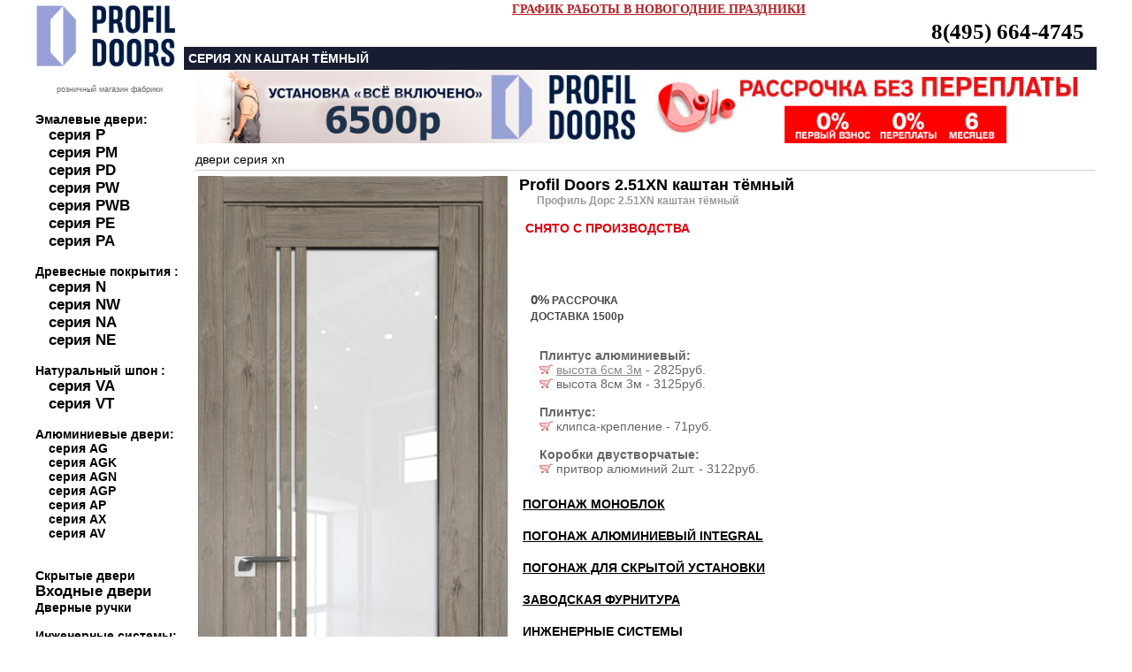

--- FILE ---
content_type: text/html; charset=UTF-8
request_url: https://xn--b1adbdpavwdfjcfo3b8i.xn--p1ai/item_mdv_rudv_profildoors_profilxn_kashtantemn___0_65129.html
body_size: 9089
content:


<html>
<head>
<title>Profil Doors 2.51XN каштан тёмный за 13006руб. Купить межкомнатная дверь Профиль Дорс 2.51XN каштан тёмный в Москве на официальном сайте.</title>	
		
<link rel="canonical" href="https://дверипрофильдорс.рф/item_mdv__profildoors_profilxn_kashtantemn___0_65129.html"/>
<meta http-equiv="Content-Type" content="text/html; charset=utf-8">
<link rel="icon" href="https://xn--b1adbdpavwdfjcfo3b8i.xn--p1ai/favicon.ico" type="image/bmp">
<meta name="viewport" content="width=device-width,initial-scale=1">
<meta name="description" content="Купить дверь Profil Doors 2.51XN каштан тёмный за 13006руб в Москве. Межкомнатная дверь Профиль Дорс 2.51XN каштан тёмный в Москве  на официальном сайте. Профессиональная установка дверей Profil Doors." />
<LINK rel=stylesheet href=style.css type=text/css>

<meta name="viewport" content="height=device-height, 
                      width=device-width, initial-scale=1.0, 
                      minimum-scale=1.0, maximum-scale=1.0, 
                      user-scalable=no, target-densitydpi=device-dpi">	

<SCRIPT async src="script.js" type=text/javascript></SCRIPT>
</head>
<body  leftmargin=0 topmargin=0 marginwidth=0 marginheight=0>



	<!-- Yandex.Metrika counter -->
<script type="text/javascript" >
    (function (d, w, c) {
        (w[c] = w[c] || []).push(function() {
            try {
                w.yaCounter51348664 = new Ya.Metrika2({
                    id:51348664,
                    clickmap:true,
                    trackLinks:true,
                    accurateTrackBounce:true,
                    webvisor:true
                });
            } catch(e) { }
        });

        var n = d.getElementsByTagName("script")[0],
            s = d.createElement("script"),
            f = function () { n.parentNode.insertBefore(s, n); };
        s.type = "text/javascript";
        s.async = true;
        s.src = "https://mc.yandex.ru/metrika/tag.js";

        if (w.opera == "[object Opera]") {
            d.addEventListener("DOMContentLoaded", f, false);
        } else { f(); }
    })(document, window, "yandex_metrika_callbacks2");
</script>
<noscript><div><img src="https://mc.yandex.ru/watch/51348664" style="position:absolute; left:-9999px;" alt="" /></div></noscript>
<!-- /Yandex.Metrika counter -->
	
	<!-- таблица самая верхняя -->
	<table width=100% height=100% border=0 cellpadding=0 cellspacing=0>
    <tr>
      <td>&nbsp;</td>
      <td width=1200>		
	
<table width=100% height=100% border=0 cellpadding=0 cellspacing=0>
<tr><td>
<table width=168 height=100% border=0 cellpadding=0 cellspacing=0>
<tr><td >
	


	<div style="position:relative;top:0;left:0;z-index: 5;padding-right:5;padding-top:5;margin-bottom:20;">
	<a href=index.html><img src=images/dveriprofildoors.gif width=160 border=0 alt="межкомнатные двери профиль дорс"></a>
    
</div>
<div style=text-align:center;margin-left:0;font-size:9;color:666666>розничный магазин фабрики</div>
	
</td></tr>
<tr><td height=122 style=font-size:14px;padding-top:5;padding-bottom:5;font-color:000000;font-weight:bold>

	<br>Эмалевые двери:<br>
	<div style=padding-left:15>
<a href=base_mdv_rudv_profildoors_profilp____0.html id=r1title  style=font-size:larger>серия P</a><br>
<a href=base_mdv_rudv_profildoors_profilpm____0.html id=r1title  style=font-size:larger>серия PM</a><br>
<a href=base_mdv_rudv_profildoors_profilpd____0.html id=r1title  style=font-size:larger>серия PD</a> <br>
<a href=base_mdv_rudv_profildoors_profilpw____0.html id=r1title style=font-size:larger>серия PW</a><br>
<a href=base_mdv_rudv_profildoors_profilpwb____0.html id=r1title style=font-size:larger>серия PWB</a><br>
<a href=base_mdv_rudv_profildoors_profilpe____0.html id=r1title style=font-size:larger>серия PE</a> <br>
<a href=base_mdv_rudv_profildoors_profilpa____0.html id=r1title style=font-size:larger>серия PA</a></div>
	

	
		 <br>Древесные покрытия :<br>
	<div style=padding-left:15>
<a href=base_mdv_rudv_profildoors_profiln____0.html id=r1title  style=font-size:larger>серия N</a>  <br>
<a href=base_mdv_rudv_profildoors_profilnw____0.html id=r1title  style=font-size:larger>серия NW</a><br>
<a href=base_mdv_rudv_profildoors_profilna____0.html id=r1title style=font-size:larger>серия NA</a><br>
<a href=base_mdv_rudv_profildoors_profilne____0.html id=r1title style=font-size:larger>серия NE</a></div>
	
		 <br>Натуральный шпон :<br>
	<div style=padding-left:15>
<a href=base_mdv_rudv_profildoors_profilva____0.html id=r1title  style=font-size:larger>серия VA</a><br>
<a href=base_mdv_rudv_profildoors_profilvt____0.html id=r1title  style=font-size:larger>серия VT</a><br></div>
	
		 <br>Алюминиевые двери:<br>
	<div style=padding-left:15>
<a href=base_mdv_rudv_profildoors_profilag____0.html  id=r1title>серия AG</a><br>
<a href=base_mdv_rudv_profildoors_profilagk____0.html  id=r1title>серия AGK</a><br>
<a href=base_mdv_rudv_profildoors_profilagn____0.html  id=r1title>серия AGN</a><br>
<a href=base_mdv_rudv_profildoors_profilagp____0.html  id=r1title>серия AGP</a><br>
<a href=base_mdv_rudv_profildoors_profilap____0.html  id=r1title>серия AP</a> <br>
<a href=base_mdv_rudv_profildoors_profilax____0.html  id=r1title>серия AX</a><br>
<a href=base_mdv_rudv_profildoors_profilav____0.html  id=r1title>серия AV</a><br></div>


	

	<div style=padding-left:0;><br><br>
<a href=base_mdv_rudv_profildoors_profilz_beldv___0.html id=r1title >Скрытые двери</a>  <br>
<a href=base_mdv_rusdv_profildoors_____0.html id=r1title  style=font-size:larger>Входные двери</a><br>
<a href=base_fdv_prof_rucfdv_rucprofil____0.html  id=r1title>Дверные ручки</a><br></div>
	
			 <br>Инженерные системы:<br>
	<div style=padding-left:15>
<a href=peregorodka.html id=r1title style=font-size:larger>алюминиевые перегородки</a> <br>
<a href=roto.html id=r1title>поворотные двери</a><br>
<a href=razdv.html id=r1title  style=font-size:larger>раздвижные двери</a><br>
<a href=compack.html id=r1title  style=font-size:larger>складные двери</a><br>
		
<a href=stenpanel.html id=r1title>стеновые панели</a><br></div>
	
	
	<br>
	<div>
<a href=akzii.html id=r1title>Акции</a><br>
<a href=ustanovka.html id=r1title  style=font-size:larger>Установка дверей</a><br>
<a href=akzii.html id=r1title>Двери в кредит</a><br>
<a href=opt.html id=r1title>Двери оптом</a><br><br>
<a href=vacancy.html id=r1title>Вакансии</a><br>
<a href=contacts.html id=r1title  style=font-size:larger>Контакты</a><br></div>
	

</td></tr><tr><td height=100% valign=top>
<img src=images/credit.jpg border=0 alt="межкомнатные двери профиль дорс в кредит"></a><br>






<img src=rek/profilustan.jpg border=0 alt="установка профиль дорс"><br>




	
<a href=base_mdv_rudv_profildoors_pereg_alum___0.html><img src=rek/peregorodka.jpg alt="перегородки профиль дорс"  border=0></a><br>
<a href=invisibleprof.html><img src=rek/profildoorsinvisible.jpg alt="скрытые двери profil doors"  border=0></a><br>
<a href=compack.html><img src=rek/compack.jpg alt="поворотные двери compack profil doors"  border=0></a><br>
<a href=roto.html><img src=rek/profildoorsroto.jpg border=0 alt="механизмы рото-двери profil doors"></a><br>
</td></tr>
<tr class=l5><td  height=45 valign=top>Двери Профиль Дорс ©2015
</td></tr></table></td><td width=100%>
<table width=100% height=100% border=0 cellpadding=0 cellspacing=0>
<tr><td valign=top><table width=100% height=36  border=0 cellpadding=0 cellspacing=0>
<tr><td  width=47 class=r1></td>
<td class=r2>





<table width=100% border="0" class=maintext style="padding:0">




 <tr> <td colspan=5 align=center><a href=prazdniki.html class=mainwarning style=color:b12125>ГРАФИК РАБОТЫ В НОВОГОДНИЕ ПРАЗДНИКИ</a></td></tr> 

    <tr> 
    
    
    		
    <td align=right valign=bottom style=padding:0>
		<b style=font-size:25px><a href="tel:8(495) 664-4745" style=text-decoration:none>8(495) 664-4745</a></b>
		</td>
    
		
		
		     
  
  </tr>
</table>



</td></tr>
</table></td></tr>


<tr><td class=r8> серия xn  каштан тёмный</td> 
</tr>		





  <tr><td height=2 align=center> 
 <a href="akzii.html"><img src=rek/320profilustan.jpg border=0 alt="установка дверей профиль дорс по акции" width=500></a> 
 
	  	  
<a href="credit.html"><img src=rek/320rassrochka.jpg border=0 alt="рассрочка на двери" width=500></a></td></tr>
</td></tr>


<tr><td style="padding-left:10" height=100% valign=top><table border=0>


<tr><td colspan=2 class=rt10 height=25><a href=base_mdv_rudv_profildoors_profilxn____0.html id=r6>двери серия xn</a></td>
</tr> 
<tr><td height=100% colspan=2 valign=top>
		
		

	
	
		

	
	
		
<table width=100% border=0><tr>
<td rowspan=4 class=rt61 valign=top width=1>
 

	<style type="text/css" media="screen">
        .content { margin:1%  auto;  width:100px;}
		a.demo { float:left; }
		a img { border:none; }
		img.demo { float:left; }
		.demo {  top:-120px; }
		.loupe { background-color:#555; background:rgba(0, 0, 0, 0.25); border:1px solid rgba(0, 0, 0, 0); }
	</style>


<img  
class=demo width=350 src="katalog/65129-1xxl.jpg" alt="межкомнатные двери  Profil Doors 2.51XN каштан тёмный"  border="0"
	 class=mob/><br><br>
 	
	 
	 

    <script type="text/javascript" src="https://ajax.googleapis.com/ajax/libs/jquery/2.2.0/jquery.min.js"></script>
	<script type="text/javascript" src="jquery.loupe.min.js"></script>
	<script type="text/javascript">$('.demo').loupe();</script>




  
	<br><br>  
	
 
























 <table border="0">
   <tr>
	   <td valign=top>
	   
	   
	   

	   
       	   
           
           
    
       
     
       
   
         
                   
                  
                   
                          <br>стекло:<br>
<div class="photo" data-title="стекло матовое"><img src="profildoors/4matovoe.jpg" alt="стекло матовое" border=1/></div>
<div class="photo" data-title="стекло графит"><img src="profildoors/4grafit.jpg" alt="стекло графит" border=1/></div>
<div class="photo" data-title="стекло прозрачное"><img src="profildoors/4prozrach.jpg" alt="стекло прозрачное" border=1/></div>
<div class="photo" data-title="триплекс белый"><img src="profildoors/lacobelbel.jpg" alt="триплекс белый" border=1/></div>
<div class="photo" data-title="триплекс чёрный"><img src="profildoors/lacobelchern.jpg" alt="триплекс чёрный" border=1/></div>
	          
       
                       
                    

       
  
       
       
       
      </td>
      </tr>
</table>
































 
















 
 

</td><td valign=top height=100 style=padding-left:10><p class=rt161>
	
	
<h1 style=padding:0;margin:0;font-size:18px>Profil Doors 2.51XN каштан тёмный</h1>
<h2 style=color:999999;padding-left:20;margin:0;font-size:12px>Профиль Дорс 2.51XN каштан тёмный</h2> </p>
	
	
<span class=rt15 style=font-size:14;color:#db010c;> СНЯТО С ПРОИЗВОДСТВА
</span><br><br>	
		
  
 

	<br><br>	
	
	
	
<table width="100%" border="0" style=padding-left:10px>
<tr height=5><td style="font-weight:bold;color:#db010c;font-size:12px;">      
       
   </td></tr>
<tr height=5>
<td style="font-weight:bold;color:#454545;font-size:12px;"><span  style="font-size:15px">0%</span> РАССРОЧКА</td></tr>

	
<tr height=5><td style="font-weight:bold;color:#454545;font-size:12px;">ДОСТАВКА 1500р</td></tr></table>



  
	
</td></tr>
<tr><td colspan=2 class=rt16 height=100% valign=top>
		
	








 
	 
	 
      
 

	 		
		

		
   	

   	
 
 
    		
		
		
		
    		
		
		
    		
			
    
		
 
     
 
 
      
  
 
		  		
		
		   
			
  
		
		
		
     		
     		
 

  
     		 
		 
		 
		 
		 
     <tr><td>
<table width=100% border=0 class=maintext style=color:#666666; valign=top>
   <tr><td class=maintext style="color:#666666;padding-left:20"  valign=top> 
<br><b>Плинтус алюминиевый:</b><br> <a href="javascript:openWin('https://zaperto.ru/bag.php?cart=64763')"><img src=images/cart3.gif border=0></a> <a href=javascript:win('katalog/64763-1xxl.jpg',64763,705,553); id=r11>высота 6см 3м</a>   - 2825руб.<br>
		 <a href="javascript:openWin('https://zaperto.ru/bag.php?cart=64764')"><img src=images/cart3.gif border=0></a> высота 8см 3м   - 3125руб.<br>
		<br><b>Плинтус:</b><br> <a href="javascript:openWin('https://zaperto.ru/bag.php?cart=68853')"><img src=images/cart3.gif border=0></a> клипса-крепление   - 71руб.<br>
		<br><b>Коробки двустворчатые:</b><br> <a href="javascript:openWin('https://zaperto.ru/bag.php?cart=68854')"><img src=images/cart3.gif border=0></a> притвор алюминий 2шт.   - 3122руб.<br>
		  
  
  
  
  
  <tr><td colspan=3><br>
	<strong><u><a onclick="javascript:openDiv(1, 6);return false;" href="item_mdv_rudv_profildoors_profilxn_kashtantemn___0_65129.html" id="r6" style=text-transform:uppercase>ПОГОНАЖ МОНОБЛОК</a></u></strong>
	
	<div id="div1" style="DISPLAY: none">
Погонаж моноблок позволяет установить дверное полотно и наличник в одной плоскости. Погонаж  представляет собой единую конструкцию, <a href=javascript:win('profildoors/export2.jpg','export2',716,471); id=r11>состоящую из дверного короба и наличника</a>.
<table width="100%" border="0" class=maintext>
	<tr><td class=maintext style="color:#666666;"  valign=top> 
</table></div>   
     
     
  <tr><td colspan=3><br>
	<strong><u><a onclick="javascript:openDiv(2, 6);return false;" href="item_mdv_rudv_profildoors_profilxn_kashtantemn___0_65129.html" id="r6" style=text-transform:uppercase>ПОГОНАЖ АЛЮМИНИЕВЫЙ INTEGRAL</a></u></strong>
	
	<div id="div2" style="DISPLAY: none">
Алюминиевый коробочный блок IntegrAL позволяет устанавливать несколько видов алюминиевых наличников, что является неоспоримым преимуществом.
<table width="100%" border="0" class=maintext>
	<tr><td class=maintext style="color:#666666;"  valign=top> 
<br><strong>Доборы «Integral»:</strong><br> <a href="javascript:openWin('https://zaperto.ru/bag.php?cart=71957')"><img src=images/cart3.gif border=0></a>   100см    - 15624руб.<br> <a href="javascript:openWin('https://zaperto.ru/bag.php?cart=71155')"><img src=images/cart3.gif border=0></a>   10см    - 1562руб.<br> <a href="javascript:openWin('https://zaperto.ru/bag.php?cart=71952')"><img src=images/cart3.gif border=0></a>   15см    - 2344руб.<br> <a href="javascript:openWin('https://zaperto.ru/bag.php?cart=71156')"><img src=images/cart3.gif border=0></a>   20см    - 3125руб.<br> <a href="javascript:openWin('https://zaperto.ru/bag.php?cart=76136')"><img src=images/cart3.gif border=0></a>   30см    - 4687руб.<br> <a href="javascript:openWin('https://zaperto.ru/bag.php?cart=71955')"><img src=images/cart3.gif border=0></a>   40см    - 6250руб.<br> <a href="javascript:openWin('https://zaperto.ru/bag.php?cart=71951')"><img src=images/cart3.gif border=0></a>   50см    - 7812руб.<br><br><strong>Коробки «Integral»:</strong><br> <a href="javascript:openWin('https://zaperto.ru/bag.php?cart=79890')"><img src=images/cart3.gif border=0></a>  коробка   - 19650руб.<br> <a href="javascript:openWin('https://zaperto.ru/bag.php?cart=87902')"><img src=images/cart3.gif border=0></a>  коробка Reverse   - 19650руб.<br></td><td valign=top style=color:#666666;padding-left:10><br><strong>Наличник внешний «Integral»:</strong><br> <a href="javascript:openWin('https://zaperto.ru/bag.php?cart=79895')"><img src=images/cart3.gif border=0></a> <a href=javascript:win('katalog/79895-1xxl.jpg',79895,683,683); id=r11>  Stripe 100</a>   - 10890руб.<br> <a href="javascript:openWin('https://zaperto.ru/bag.php?cart=79892')"><img src=images/cart3.gif border=0></a> <a href=javascript:win('katalog/79892-1xxl.jpg',79892,683,683); id=r11>  объемный 70</a>   - 9162руб.<br> <a href="javascript:openWin('https://zaperto.ru/bag.php?cart=79894')"><img src=images/cart3.gif border=0></a> <a href=javascript:win('katalog/79894-1xxl.jpg',79894,683,683); id=r11>  плоский 70</a>   - 7814руб.<br> <a href="javascript:openWin('https://zaperto.ru/bag.php?cart=79893')"><img src=images/cart3.gif border=0></a> <a href=javascript:win('katalog/79893-1xxl.jpg',79893,683,683); id=r11>  фигурный 115</a>   - 19744руб.<br><br><strong>Наличник внутренний «Integral»:</strong><br> <a href="javascript:openWin('https://zaperto.ru/bag.php?cart=79900')"><img src=images/cart3.gif border=0></a>   Stripe 100   - 19766руб.<br> <a href="javascript:openWin('https://zaperto.ru/bag.php?cart=79897')"><img src=images/cart3.gif border=0></a>   объемный 70   - 18039руб.<br> <a href="javascript:openWin('https://zaperto.ru/bag.php?cart=79899')"><img src=images/cart3.gif border=0></a>   плоский 70   - 16691руб.<br><br><strong>Наличник под добор «Integral»:</strong><br> <a href="javascript:openWin('https://zaperto.ru/bag.php?cart=79901')"><img src=images/cart3.gif border=0></a>   Stripe 100   - 14203руб.<br> <a href="javascript:openWin('https://zaperto.ru/bag.php?cart=79902')"><img src=images/cart3.gif border=0></a>   объемный 70   - 12476руб.<br> <a href="javascript:openWin('https://zaperto.ru/bag.php?cart=79903')"><img src=images/cart3.gif border=0></a>   плоский 70   - 11126руб.<br> <a href="javascript:openWin('https://zaperto.ru/bag.php?cart=79904')"><img src=images/cart3.gif border=0></a>   фигурный 115   - 17628руб.<br> <a href="javascript:openWin('https://zaperto.ru/bag.php?cart=79898')"><img src=images/cart3.gif border=0></a>   фигурный 115   - 25306руб.<br></table></div>     
     
  <tr><td colspan=3><br>
	<strong><u><a onclick="javascript:openDiv(3, 6);return false;" href="item_mdv_rudv_profildoors_profilxn_kashtantemn___0_65129.html" id="r6" style=text-transform:uppercase>ПОГОНАЖ ДЛЯ СКРЫТОЙ УСТАНОВКИ</a></u></strong>
	
	<div id="div3" style="DISPLAY: none">
Алюминиевые коробки для скрытой установки двери в <a href=javascript:win('profildoors/invisible.jpg','invisible',769,500); id=r11><strong>классическом исполнении</strong></a> и в
 <a href=javascript:win('profildoors/invisibleslim.jpg','invisible',377,500); id=r11><strong>исполнении SLIM</strong></a>.
<table width="100%" border="0" class=maintext>
	<tr><td class=maintext style="color:#666666;"  valign=top> 
<br><strong>Коробки скрытые:</strong><br> <a href="javascript:openWin('https://zaperto.ru/bag.php?cart=72965')"><img src=images/cart3.gif border=0></a>  коробка распашная     - 25695руб.<br> <a href="javascript:openWin('https://zaperto.ru/bag.php?cart=72967')"><img src=images/cart3.gif border=0></a>  коробка  «в потолок»    - 17130руб.<br> <a href="javascript:openWin('https://zaperto.ru/bag.php?cart=72964')"><img src=images/cart3.gif border=0></a>  коробка     - 21413руб.<br> <a href="javascript:openWin('https://zaperto.ru/bag.php?cart=72968')"><img src=images/cart3.gif border=0></a>  коробка  Reverse «в потолок»    - 23798руб.<br> <a href="javascript:openWin('https://zaperto.ru/bag.php?cart=72966')"><img src=images/cart3.gif border=0></a>  коробка  Reverse    - 29750руб.<br></td><td valign=top style=color:#666666;padding-left:10><br><strong>Коробки «SLIM»:</strong><br> <a href="javascript:openWin('https://zaperto.ru/bag.php?cart=83893')"><img src=images/cart3.gif border=0></a>  коробка  «в потолок»    - 24232руб.<br> <a href="javascript:openWin('https://zaperto.ru/bag.php?cart=71158')"><img src=images/cart3.gif border=0></a>  коробка     - 30290руб.<br> <a href="javascript:openWin('https://zaperto.ru/bag.php?cart=75985')"><img src=images/cart3.gif border=0></a>  коробка распашная     - 36349руб.<br></table></div>  
  
	<tr><td colspan=3><br>
	<strong><u><a onclick="javascript:openDiv(4, 6);return false;" href="item_mdv_rudv_profildoors_profilxn_kashtantemn___0_65129.html" id="r6" style=text-transform:uppercase>ЗАВОДСКАЯ ФУРНИТУРА</a></u></strong>
	
	<div id="div4" style="DISPLAY: none">
<table width="100%" border="0" class=maintext>
	<tr><td class=maintext style="color:#666666;"  valign=top> 
<br><b>Замки Wave:</b><br> <a href="javascript:openWin('https://zaperto.ru/bag.php?cart=75796')"><img src=images/cart3.gif border=0></a>  WC белый матовый   - 34838руб.<br>
		 <a href="javascript:openWin('https://zaperto.ru/bag.php?cart=72054')"><img src=images/cart3.gif border=0></a> <a href=javascript:win('katalog/72054-1xxl.jpg',72054,836,855); id=r11> WC хром матовый</a>   - 34838руб.<br>
		 <a href="javascript:openWin('https://zaperto.ru/bag.php?cart=75797')"><img src=images/cart3.gif border=0></a>  WC чёрный матовый   - 34838руб.<br>
		 <a href="javascript:openWin('https://zaperto.ru/bag.php?cart=75795')"><img src=images/cart3.gif border=0></a>  белый матовый   - 30202руб.<br>
		 <a href="javascript:openWin('https://zaperto.ru/bag.php?cart=72053')"><img src=images/cart3.gif border=0></a> <a href=javascript:win('katalog/72053-1xxl.jpg',72053,836,855); id=r11> хром матовый</a>   - 30202руб.<br>
		 <a href="javascript:openWin('https://zaperto.ru/bag.php?cart=75794')"><img src=images/cart3.gif border=0></a>  чёрный матовый   - 30202руб.<br>
		<br><b>Замки AGB 190:</b><br> <a href="javascript:openWin('https://zaperto.ru/bag.php?cart=75688')"><img src=images/cart3.gif border=0></a>  белый   - 3611руб.<br>
		 <a href="javascript:openWin('https://zaperto.ru/bag.php?cart=83887')"><img src=images/cart3.gif border=0></a>  бронза матовая   - 3611руб.<br>
		 <a href="javascript:openWin('https://zaperto.ru/bag.php?cart=75692')"><img src=images/cart3.gif border=0></a>  золото глянец   - 3282руб.<br>
		 <a href="javascript:openWin('https://zaperto.ru/bag.php?cart=75693')"><img src=images/cart3.gif border=0></a>  золото матовое   - 3282руб.<br>
		 <a href="javascript:openWin('https://zaperto.ru/bag.php?cart=75691')"><img src=images/cart3.gif border=0></a>  хром глянец   - 2734руб.<br>
		 <a href="javascript:openWin('https://zaperto.ru/bag.php?cart=75690')"><img src=images/cart3.gif border=0></a> <a href=javascript:win('katalog/75690-1xxl.jpg',75690,1027,536); id=r11> хром матовый</a>   - 3282руб.<br>
		 <a href="javascript:openWin('https://zaperto.ru/bag.php?cart=75689')"><img src=images/cart3.gif border=0></a>  чёрный   - 3611руб.<br>
		<br><b>Замки AGB Touch:</b><br> <a href="javascript:openWin('https://zaperto.ru/bag.php?cart=72071')"><img src=images/cart3.gif border=0></a> Touch   - 10169руб.<br>
		 <a href="javascript:openWin('https://zaperto.ru/bag.php?cart=82490')"><img src=images/cart3.gif border=0></a> <a href=javascript:win('katalog/82490-1xxl.jpg',82490,905,706); id=r11>Touch WC</a>   - 13420руб.<br>
		<br><b>Замки горизонтальные Vitra:</b><br> <a href="javascript:openWin('https://zaperto.ru/bag.php?cart=75694')"><img src=images/cart3.gif border=0></a> <a href=javascript:win('katalog/75694-1xxl.jpg',75694,897,590); id=r11>хром мат</a>   - 8527руб.<br>
		 <a href="javascript:openWin('https://zaperto.ru/bag.php?cart=75695')"><img src=images/cart3.gif border=0></a> чёрный   - 11153руб.<br>
		 <a href="javascript:openWin('https://zaperto.ru/bag.php?cart=91208')"><img src=images/cart3.gif border=0></a> цилиндр ключ-барашек   - 4057руб.<br>
		 <a href="javascript:openWin('https://zaperto.ru/bag.php?cart=91211')"><img src=images/cart3.gif border=0></a> цилиндр ключ-барашек Reverse   - 4215руб.<br>
		 <a href="javascript:openWin('https://zaperto.ru/bag.php?cart=91209')"><img src=images/cart3.gif border=0></a> цилиндр ключ-ключ   - 4057руб.<br>
		 <a href="javascript:openWin('https://zaperto.ru/bag.php?cart=91210')"><img src=images/cart3.gif border=0></a> цилиндр ключ-ключ Reverse   - 4215руб.<br>
		</td><td valign=top style=color:#666666; width=50%><br><b>Петли Aldeghi Luigi 8020:</b><br> <a href="javascript:openWin('https://zaperto.ru/bag.php?cart=86384')"><img src=images/cart3.gif border=0></a>  бронза матовая   - 2087руб.<br>
		 <a href="javascript:openWin('https://zaperto.ru/bag.php?cart=86385')"><img src=images/cart3.gif border=0></a>  золото глянец   - 2087руб.<br>
		 <a href="javascript:openWin('https://zaperto.ru/bag.php?cart=86383')"><img src=images/cart3.gif border=0></a>  хром глянец   - 1940руб.<br>
		 <a href="javascript:openWin('https://zaperto.ru/bag.php?cart=86381')"><img src=images/cart3.gif border=0></a> <a href=javascript:win('katalog/86381-1xxl.jpg',86381,474,499); id=r11> хром матовый</a>   - 1492руб.<br>
		 <a href="javascript:openWin('https://zaperto.ru/bag.php?cart=86382')"><img src=images/cart3.gif border=0></a>  чёрная   - 1492руб.<br>
		 <a href="javascript:openWin('https://zaperto.ru/bag.php?cart=91186')"><img src=images/cart3.gif border=0></a> с короной  бронза матовая   - 2334руб.<br>
		 <a href="javascript:openWin('https://zaperto.ru/bag.php?cart=91187')"><img src=images/cart3.gif border=0></a> с короной  золото глянец   - 2334руб.<br>
		 <a href="javascript:openWin('https://zaperto.ru/bag.php?cart=91185')"><img src=images/cart3.gif border=0></a> <a href=javascript:win('katalog/91185-1xxl.jpg',91185,474,499); id=r11>с короной  хром глянец</a>   - 2186руб.<br>
		<br><b>Петли AGB 2.0:</b><br> <a href="javascript:openWin('https://zaperto.ru/bag.php?cart=75504')"><img src=images/cart3.gif border=0></a>  белая   - 3608руб.<br>
		 <a href="javascript:openWin('https://zaperto.ru/bag.php?cart=75502')"><img src=images/cart3.gif border=0></a>  золото глянец   - 2789руб.<br>
		 <a href="javascript:openWin('https://zaperto.ru/bag.php?cart=75503')"><img src=images/cart3.gif border=0></a>  золото матовое   - 2789руб.<br>
		 <a href="javascript:openWin('https://zaperto.ru/bag.php?cart=75501')"><img src=images/cart3.gif border=0></a>  хром глянец   - 2789руб.<br>
		 <a href="javascript:openWin('https://zaperto.ru/bag.php?cart=49398')"><img src=images/cart3.gif border=0></a> <a href=javascript:win('katalog/49398-1xxl.jpg',49398,474,499); id=r11> хром матовый</a>   - 2789руб.<br>
		 <a href="javascript:openWin('https://zaperto.ru/bag.php?cart=75505')"><img src=images/cart3.gif border=0></a>  чёрная   - 3608руб.<br>
		<br><b>Петли AGB 3.0:</b><br> <a href="javascript:openWin('https://zaperto.ru/bag.php?cart=75509')"><img src=images/cart3.gif border=0></a>  белая   - 2462руб.<br>
		 <a href="javascript:openWin('https://zaperto.ru/bag.php?cart=75507')"><img src=images/cart3.gif border=0></a>  золото глянец   - 2136руб.<br>
		 <a href="javascript:openWin('https://zaperto.ru/bag.php?cart=75508')"><img src=images/cart3.gif border=0></a>  золото матовое   - 2136руб.<br>
		 <a href="javascript:openWin('https://zaperto.ru/bag.php?cart=75506')"><img src=images/cart3.gif border=0></a>  хром глянец   - 2136руб.<br>
		 <a href="javascript:openWin('https://zaperto.ru/bag.php?cart=72108')"><img src=images/cart3.gif border=0></a> <a href=javascript:win('katalog/72108-1xxl.jpg',72108,474,499); id=r11> хром матовый</a>   - 2136руб.<br>
		 <a href="javascript:openWin('https://zaperto.ru/bag.php?cart=75510')"><img src=images/cart3.gif border=0></a>  чёрная   - 2462руб.<br>
		<br><b>Петли Krona Konlenz:</b><br> <a href="javascript:openWin('https://zaperto.ru/bag.php?cart=76798')"><img src=images/cart3.gif border=0></a>  белая   - 1848руб.<br>
		 <a href="javascript:openWin('https://zaperto.ru/bag.php?cart=76801')"><img src=images/cart3.gif border=0></a>  золото глянец   - 2386руб.<br>
		 <a href="javascript:openWin('https://zaperto.ru/bag.php?cart=76800')"><img src=images/cart3.gif border=0></a>  золото матовое   - 2239руб.<br>
		 <a href="javascript:openWin('https://zaperto.ru/bag.php?cart=76802')"><img src=images/cart3.gif border=0></a>  хром глянец   - 2386руб.<br>
		 <a href="javascript:openWin('https://zaperto.ru/bag.php?cart=76797')"><img src=images/cart3.gif border=0></a> <a href=javascript:win('katalog/76797-1xxl.jpg',76797,474,499); id=r11> хром матовый</a>   - 1848руб.<br>
		 <a href="javascript:openWin('https://zaperto.ru/bag.php?cart=76799')"><img src=images/cart3.gif border=0></a>  чёрная   - 1848руб.<br>
		</table></div>  
	
	
	
		<tr><td colspan=3><br>
	<strong><u><a onclick="javascript:openDiv(5, 6);return false;" href="item_mdv_rudv_profildoors_profilxn_kashtantemn___0_65129.html" id="r6" style=text-transform:uppercase>ИНЖЕНЕРНЫЕ СИСТЕМЫ</a></u></strong>
	
	<div id="div5" style="DISPLAY: none">
<table width="100%" border="0" class=maintext>
	<tr><td class=maintext style="color:#666666;"  valign=top> 
<br><a href=javascript:win('profildoors/compack.jpg','compack',256,400); id=r11><strong>Система открывания «Compack»:</strong></a><br> <a href="javascript:openWin('https://zaperto.ru/bag.php?cart=93917')"><img src=images/cart3.gif border=0></a> Compack ручка   - 5518руб.<br>
		<br><strong>Система открывания «Пенал»</strong>:<br> <a href="javascript:openWin('https://zaperto.ru/bag.php?cart=82509')"><img src=images/cart3.gif border=0></a> обрамление   - 30130руб.<br>
		 <a href="javascript:openWin('https://zaperto.ru/bag.php?cart=82510')"><img src=images/cart3.gif border=0></a> обрамление двустворчатый   - 43042руб.<br>
		 <a href="javascript:openWin('https://zaperto.ru/bag.php?cart=91221')"><img src=images/cart3.gif border=0></a> обрамление каскад   - 76170руб.<br>
		 <a href="javascript:openWin('https://zaperto.ru/bag.php?cart=87910')"><img src=images/cart3.gif border=0></a> <a href=javascript:win('katalog/87910-1xxl.jpg',87910,798,500); id=r11>комплект пенала</a>   - 49498руб.<br>
		 <a href="javascript:openWin('https://zaperto.ru/bag.php?cart=91220')"><img src=images/cart3.gif border=0></a> <a href=javascript:win('katalog/91220-1xxl.jpg',91220,750,500); id=r11>комплект пенала каскад</a>   - 67208руб.<br>
		<br><b>Опции дверного полотна:</b><br> <a href="javascript:openWin('https://zaperto.ru/bag.php?cart=38299')"><img src=images/cart3.gif border=0></a> <a href=javascript:win('katalog/38299-1xxl.jpg',38299,474,499); id=r11>автоматический порог</a>   - 7664руб.<br>
		 <a href="javascript:openWin('https://zaperto.ru/bag.php?cart=91177')"><img src=images/cart3.gif border=0></a> без врезки под фурнитуру   - 1874руб.<br>
		 <a href="javascript:openWin('https://zaperto.ru/bag.php?cart=67754')"><img src=images/cart3.gif border=0></a> <a href=javascript:win('katalog/67754-1xxl.jpg',67754,540,630); id=r11>вентиляционная решетка</a>   - 4239руб.<br>
		 <a href="javascript:openWin('https://zaperto.ru/bag.php?cart=87860')"><img src=images/cart3.gif border=0></a> <a href=javascript:win('katalog/87860-1xxl.jpg',87860,317,274); id=r11>дверной доводчик</a>   - 3829руб.<br>
		 <a href="javascript:openWin('https://zaperto.ru/bag.php?cart=87859')"><img src=images/cart3.gif border=0></a> ригель   - 843руб.<br>
		 <a href="javascript:openWin('https://zaperto.ru/bag.php?cart=86389')"><img src=images/cart3.gif border=0></a> <a href=javascript:win('katalog/86389-1xxl.jpg',86389,474,499); id=r11>скрытый ограничитель </a>   - 4619руб.<br>
		 <a href="javascript:openWin('https://zaperto.ru/bag.php?cart=85104')"><img src=images/cart3.gif border=0></a> усиление под доводчик   - 3651руб.<br>
		 <a href="javascript:openWin('https://zaperto.ru/bag.php?cart=55259')"><img src=images/cart3.gif border=0></a> акустическая плита   - 12427руб.<br>
		</td><td valign=top style=color:#666666; width=50%><br><strong>Система открывания «Magic»</strong>:<br> <a href="javascript:openWin('https://zaperto.ru/bag.php?cart=67643')"><img src=images/cart3.gif border=0></a> <a href=javascript:win('katalog/67643-1xxl.jpg',67643,576,883); id=r11>комплект Magic Uniq</a>   - 55835руб.<br>
		<br><strong>Купе «снаружи проёма»:</strong><br> <a href="javascript:openWin('https://zaperto.ru/bag.php?cart=87907')"><img src=images/cart3.gif border=0></a> комплект синхронизатора   - 11047руб.<br>
		 <a href="javascript:openWin('https://zaperto.ru/bag.php?cart=29502')"><img src=images/cart3.gif border=0></a> <a href=javascript:win('katalog/29502-1xxl.jpg',29502,542,429); id=r11> 1 створка</a>   - 26513руб.<br>
		 <a href="javascript:openWin('https://zaperto.ru/bag.php?cart=78113')"><img src=images/cart3.gif border=0></a> <a href=javascript:win('katalog/78113-1xxl.jpg',78113,781,437); id=r11> 2 створки</a>   - 39771руб.<br>
		<br><strong>Купе «внутри проёма»:</strong><br> <a href="javascript:openWin('https://zaperto.ru/bag.php?cart=78115')"><img src=images/cart3.gif border=0></a> <a href=javascript:win('katalog/78115-1xxl.jpg',78115,689,380); id=r11>  1активная/2стационарных</a>   - 48609руб.<br>
		 <a href="javascript:openWin('https://zaperto.ru/bag.php?cart=78114')"><img src=images/cart3.gif border=0></a> <a href=javascript:win('katalog/78114-1xxl.jpg',78114,569,383); id=r11>  2активных</a>   - 57447руб.<br>
		 <a href="javascript:openWin('https://zaperto.ru/bag.php?cart=78116')"><img src=images/cart3.gif border=0></a> <a href=javascript:win('katalog/78116-1xxl.jpg',78116,835,393); id=r11>  2активных/2стационарных</a>   - 72912руб.<br>
		 <a href="javascript:openWin('https://zaperto.ru/bag.php?cart=78117')"><img src=images/cart3.gif border=0></a> <a href=javascript:win('katalog/78117-1xxl.jpg',78117,839,383); id=r11>  4активных</a>   - 110474руб.<br>
		<br><strong>Купе «Каскад»:</strong><br> <a href="javascript:openWin('https://zaperto.ru/bag.php?cart=78118')"><img src=images/cart3.gif border=0></a> <a href=javascript:win('katalog/78118-1xxl.jpg',78118,695,386); id=r11>  3 полотна</a>   - 35352руб.<br>
		 <a href="javascript:openWin('https://zaperto.ru/bag.php?cart=78119')"><img src=images/cart3.gif border=0></a> <a href=javascript:win('katalog/78119-1xxl.jpg',78119,853,392); id=r11>  4 полотна</a>   - 57447руб.<br>
		</table></div>  
	
	
	
	
	
	
	
	
	
	
	
	
  
 

    







    






 		
	
		
		
 		
		
		
 
   

 
 	 
	 
	  		 
		 
		
     		 
		 
		 
    		
		
		 
		 
   	
		 
		 	
   		
		

	 

  </td></tr></table>
<tr><td colspan=2 class=rt16 valign=top>
	
	
	
	
<br>

 <span style="color:#000000">
	
     	<strong style=text-transform:uppercase>КОМПЛЕКТ Profil Doors 2.51XN:</strong>	<strong style=font-size:large>13006 руб.</strong>*	<br><i>полотно</i>	
	
	

	<br><br>
	<strong style=text-transform:uppercase>КОМПЛЕКТ СО СКРЫТОЙ КОРОБКОЙ: 34419 руб.*</strong><br>	<i>полотно<div class="podpis" data-title="коробка скрытая-21413р.">+коробка скрытая</div>	</i>	
	
	<br><br>
	<strong style=text-transform:uppercase>КОМПЛЕКТ С АЛЮМИНИЕВЫМ ПОГОНАЖЕМ INTEGRAL: 57161 руб.*</strong><br>	<i>полотно<div class="podpis" data-title="коробка Integral-19650р.">+коробка</div><div class="podpis" data-title="внешний наличник плоский 7см-7814р.">+наличник внешний</div><div class="podpis" data-title="внутренний наличник плоский 7см-16691р.">+наличник внутренний</div>	</i>	
	<br><br><i>*при покупке дверных ручек Профиль Дорс</i><br>	
	<br><br>
	











	
	
	
	Серия XN - это коллекция дверей в покрытии полипропилен с новейшей эксклюзивной структурой, идеально передающей срез натурального дерева. Модельный ряд предлагает огромный выбор дверей как в классическом стиле, так и в современном исполнении.<p>
<br><u>Размеры полотен серии XN</u>					
<br>Стандартная высота от 160 до 200см с шагом 5см
<br>Полотна высотой от 205 и 210см  +15%
<br>Полотна высотой от 215 и 220см  +20%
<br>Полотна высотой от 225 и 230см  +40%	
<br>
<br>Стандартная ширина от 40  до 80см с шагом 5см
<br>На полотна шириной 85cм и 90cм наценка +10%; на полотна шириной 95см и 100см + 20%	
<br>				
<br>	
<br><u>Размеры коробок и наличников серии  XN</u>
<br>Данная серия устанавливается в дверные короба: стандартный короб серии, моноблок экспорт.
<br>
<br>Погонаж стандартный  для полотен до 230см без наценки, до 260см  +30% 	
<br>Погонаж моноблок экспорт для полотен до 210см без наценки, до 240см +20%, до 260см  +50%  
	</p>
	
  </td></tr>
</table>

</td></tr>


<tr><td colspan=2 class=rt10 height=25>
<a href=base_mdv_rudv_profildoors_profilxn____0.html id=r6>двери серия xn</a></td></tr>

	

</table></td></tr>
<tr><td class=rt17 height=50 valign=bottom>
<table width=100% border=0 class=rt17t  style=padding:0>
<tr><td><br>

<form method="post" ENCTYPE="multipart/form-data"  action="/item_mdv_rudv_profildoors_profilxn_kashtantemn___0_65129.html">
<input type=hidden name='compd' value="1">
<input name='mob' type=submit value=' мобильная версия ' class=formbutton>
</form>

</form>
</td><td valign=top align=right nowrap>	 
<form  method="post" action="/basepoisk.php" style="padding:0;margin:0;">
<input name=zapros type="text"  size=30 maxlength=50 class=form style="padding:4;" value="2.51XN стекло 4мм каштан тёмный"> 
<input  name=submit type=image  class=formsearch value=enter src=images/search.png>
</form>

</tr>
<tr><td colspan=2>
<br>При оформлении сайта использованы материалы ООО &quot;Двери Профиль Дорс Москва&quot;.<br>


</td><td></td></tr><tr><td>
 <noindex>
<!-- Rating@Mail.ru counter -->
<script type="text/javascript">
var _tmr = _tmr || [];
_tmr.push({id: "2658195", type: "pageView", start: (new Date()).getTime()});
(function (d, w) {
   var ts = d.createElement("script"); ts.type = "text/javascript"; ts.async = true;
   ts.src = (d.location.protocol == "https:" ? "https:" : "http:") + "//top-fwz1.mail.ru/js/code.js";
   var f = function () {var s = d.getElementsByTagName("script")[0]; s.parentNode.insertBefore(ts, s);};
   if (w.opera == "[object Opera]") { d.addEventListener("DOMContentLoaded", f, false); } else { f(); }
})(document, window);
</script><noscript><div style="position:absolute;left:-10000px;">
<img src="//top-fwz1.mail.ru/counter?id=2658195;js=na" style="border:0;" height="1" width="1" alt="Рейтинг@Mail.ru" />
</div></noscript>
<!-- //Rating@Mail.ru counter -->
 
<!-- Rating@Mail.ru logo -->
<a href="http://top.mail.ru/jump?from=2658195">
<img src="//top-fwz1.mail.ru/counter?id=2658195;t=350;l=1" 
style="border:0;" height="18" width="88" alt="Рейтинг@Mail.ru" /></a>
<!-- //Rating@Mail.ru logo -->
</noindex>
	
	
</td></tr></table>


</td></tr></table></td></tr></table>

</td><td>&nbsp;</td></tr></table> 
</body><!-- BEGIN JIVOSITE CODE {literal} -->
<script type='text/javascript'>
(function(){ var widget_id = 'zMrwawZbwp';var d=document;var w=window;function l(){
var s = document.createElement('script'); s.type = 'text/javascript'; s.async = true; s.src = '//code.jivosite.com/script/widget/'+widget_id; var ss = document.getElementsByTagName('script')[0]; ss.parentNode.insertBefore(s, ss);}if(d.readyState=='complete'){l();}else{if(w.attachEvent){w.attachEvent('onload',l);}else{w.addEventListener('load',l,false);}}})();</script>
<!-- {/literal} END JIVOSITE CODE -->
</html>

--- FILE ---
content_type: text/css
request_url: https://xn--b1adbdpavwdfjcfo3b8i.xn--p1ai/style.css
body_size: 1897
content:
BODY{background-color:#ffffff;color: #000000; font-family: arial, tahoma, sans-serif;text-align:left;margin:auto;}

.l1{padding-top:35;}
.l2{font-family: Tahoma;font-size:13px;color:939393;padding-left:16}
.l2-2{background-image:URL(images/l2.gif);background-repeat:no-repeat;padding:0;margin:0}
.l2-3{padding-left:15;padding-bottom:5;margin:0;color:#ffffff;font-size:13px;font-weight:bold;text-transform:uppercase;}
.lr-12{color:D9020A;font-size:16px;text-align:right;font-family:tahoma;font-weight:bold;padding-right:4;line-height:10px;}
.lr-12 strong{font-size:24px;}
.lr-14{color:ffffff;font-size:13px;text-align:right;font-family:tahoma;padding:0;padding-right:4;text-align:left;}
.lr-22{color:00872E;font-size:16px;text-align:right;font-family:tahoma;font-weight:bold;padding-right:4;}
.lr-22 strong{font-size:18px;line-height:10px;}
.lr-32{color:333333;font-size:16px;text-align:right;font-family:tahoma;font-weight:bold;line-height:10px;;padding-right:4;line-height:10px}
.lr-32 strong{font-size:23px;}
.l4{background-image:URL(images/l4.gif);background-repeat:no-repeat}
.l42{background-image:URL(images/l42.gif);background-repeat:no-repeat}
.l43{background-image:URL(images/l43.gif);background-repeat:repeat-y}
.l4t{color:737373;font-size:13px;padding-right:3;padding-left:5;}
.l44{padding-left:5;padding-bottom:5}
.l5{color:8C8C8C;font-size:13px;padding-left:6;background-color:eeeeee;padding-top:25}

.g1{background-image:URL(images/logo_06.jpg);background-repeat:no-repeat;padding-top:15;}
.g2{background-image:URL(images/logo_07.jpg);background-repeat:no-repeat;}
.g3{background-image:URL(images/logo_07.jpg);background-repeat:repeat-y}
.gt1{color:ffffff;font-size:14px;padding-right:3;padding-top:5;}
.gt1 div{padding-left:5;}
.gt1 p{padding-left:3;margin:0}
.gt1x{padding-left:15;padding-top:7;padding-right:5;}

.r2{background-repeat:repeat-x;color:525252;font-size:14px;font-family:Tahoma;text-align:right;padding-right:10}
.r2 p{font-size:15px;padding:0;margin:0;}
.r2 span{font-family:Arial;}
.r4{color:000000;font-size:19px;font-family:Tahoma;text-align:right;padding-right:10}
.r4 strong{color:DC000B;font-size:21px;font-family:Tahoma;text-align:right;padding-right:0}
.r5{background-image:URL(images/podrobno2.gif);background-repeat:no-repeat;font-size:14px;padding-left:15;padding-top:2}
.rt6{color:000000;font-size:14px;}
.rt61{color:000000;font-size:13px;}
.rt7{color:000000;font-size:16px;font-weight:bold;}
.r8{background-color:#181d31;font-size:14px;font-weight:bold;text-transform:uppercase;padding-left:20;color:#ffffff;;padding:5;border-bottom:solid 1px;border-top:solid 1px}
.r81{background-color:#b4c3e6;font-size:14px;font-weight:bold;text-transform:uppercase;color:#000005;padding:5;border-bottom:solid 1px #000000;border-top:solid 1px #000000}
.r8 h1{font-size:14px;font-weight:bold;text-transform:uppercase;color:ffffff;margin:0;padding:5}
.r81 h1{font-size:14px;font-weight:bold;text-transform:uppercase;color:000005;padding:0;margin:0;}
.r8mob{background-color:333333;color:000000;font-size:14px;font-weight:bold;text-transform:uppercase;padding-left:20}
.rt9{color:000000;font-size:14px;padding-left:20;padding-right:10;padding-top:10}
.rt9 h2{font-size:16px;margin:0;padding-top:15}
.rt9 h3{font-size:14px;margin:0;padding-top:15}
.rt9 p{margin:0;padding-top:3}
.rt10{color:000000;font-size:14px;padding-right:10;background-image:URL(images/rt9.gif);background-repeat:repeat-x;text-transform:lowercase;}
.rt11{color:000000;font-size:15px;}
.rt12{color:000000;font-size:13px;font-family:Tahoma;text-align:right;padding-right:10}
.r777{background-image:URL(images/kupit.gif);background-repeat:no-repeat;background-position:7 0;font-size:14px;padding-left:20;padding-top:2;}
.r7777{background-image:URL(images/kupit.gif);background-repeat:no-repeat;font-size:15px;background-position:7 9;padding-left:20;padding-right:20;padding-bottom:5;padding-top:10;}
.r14{background-image:URL(images/podrobno.gif);background-repeat:no-repeat;background-position:7 0;font-size:14px;padding-left:22;padding-right:10;padding-top:2;}
.rt15{color:000000;font-size:19px;font-weight:bold;padding-left:7;}
.rt15l{color:000000;font-size:19px;font-weight:bold;}
.rt16{color:000000;font-size:14px;padding-left:7;}
.rt161{color:000000;font-size:16px;padding-left:7;}
.rt17{padding-left:7;padding-top:7;text-align:right;padding-right:10;background-image:URL(images/logo_17.gif);background-repeat:repeat-x}
.rt17t{color:#8C8C8C;font-size:13px;}
.rt18{color:000000;font-size:14px;padding-left:5;padding-right:10}
.rt18x{color:ffffff;font-size:14px;padding-left:5;padding-right:10;font-weight:bold;}
.rt19{padding-left:10;margin-top:5;}

.formbutton{font-size:13px;color:#000000;background-color:#EAEAEA;border-color:333333;border-width:1;border-style:solid;}
.formc2{font-size:13px;color:#000000;background-color:#d1d1d1;border-color:333333;border-width:1;border-style:solid;}
.form{font-size:14px;color:#000000;border-color:ADADAD;border-width:1;border-style:solid;}
.form2{margin:0; padding:0;margin-top:7;}
.formbuttonwarn{font-size:13px;color:#ffffff;background-color:#B83131;border-color:333333;border-width:1;border-style:solid;}

.mainwarning{color: #C6373B;font-weight:bold;font-size:14px;margin:0;padding:0;padding-left:10;padding-right:5;padding-bottom:5;}
.maintext{font-size:14px;margin:0;padding:0;padding-left:10;padding-right:5;padding-bottom:5;}
.maintext#1d{border-style:solid;margin:0;padding:0;padding-left:5;padding-right:5 }
.maintext#1d td{border-style:solid;border-color:333333;border-width:1;}

.no{padding:0;margin:0}


A:link{color:#000000;text-decoration:underline}
A:visited{color :#000000;text-decoration:underline}
A:hover{color:#292929;text-decoration:underline;}
A:active{color:#292929;text-decoration:underline;}


A:link#r1title{color :#000000;text-decoration:none;font-weight:bold;}
A:visited#r1title{color:#000000;text-decoration:none;font-weight:bold;}
A:hover#r1title{color:#666666;text-decoration:none;font-weight:bold;}
A:active#r1title{color:#666666;text-decoration:none;font-weight:bold;}



A:link#r2title{color :#bb2d21;text-decoration:none;font-weight:bold;}
A:visited#r2title{color:#bb2d21;text-decoration:none;font-weight:bold;}
A:hover#r2title{color:#ab0006;text-decoration:none;font-weight:bold;}
A:active#r2title{color:#ab0006;text-decoration:none;font-weight:bold;}

A:link#r3title{color :#a0abe3;text-decoration:none;font-weight:bold;}
A:visited#r3title{color:#a0abe3;text-decoration:none;font-weight:bold;}
A:hover#r3title{color:#a0abe3;text-decoration:none;font-weight:bold;}
A:active#r3title{color:#a0abe3;text-decoration:none;font-weight:bold;}

A:link#r1{color :#ffffff;text-decoration:none}
A:visited#r1{color:#ffffff;text-decoration:none}
A:hover#r1{color:#aaaaaa;text-decoration:none;}
A:active#r1{color:#aaaaaa;text-decoration:none;}

A:link#r2{color:#525252;text-decoration:none}
A:visited#r2{color:#525252;text-decoration:none}
A:hover#r2{color:#363636;text-decoration:none}
A:active#r2{color:#363636;text-decoration:none}


A:link#r32{color:#ffffff;text-decoration:none}
A:visited#r32{color:#ffffff;text-decoration:none}
A:hover#r32{color:#dddddd;text-decoration:none}
A:active#r32{color:#dddddd;text-decoration:none}


A:link#r3{color:#ffffff;text-decoration:none}
A:visited#r3{color:#ffffff;text-decoration:none}
A:hover#r3{color:#EEEEEE;text-decoration:none}
A:active#r3{color:#EEEEEE;text-decoration:none}

A:link#r4{color:#000000;text-decoration:none}
A:visited#r4{color:#000000;text-decoration:none}
A:hover#r4{color:#292929;text-decoration:none}
A:active#r4{color:#292929;text-decoration:none}

A:link#r5{color:#ffffff;text-decoration:none}
A:visited#r5{color:#ffffff;text-decoration:none}
A:hover#r5{color:#b4c8ff;text-decoration:none}
A:active#r5{color:#b4c8ff;text-decoration:none}

A:link#r6{color:#000000;text-decoration:none}
A:visited#r6{color:#000000;text-decoration:none}
A:hover#r6{color:#515151;text-decoration:none}
A:active#r6{color:#515151;text-decoration:none}

A:link#r7{color:#000000;text-decoration:underline;}
A:visited#r7{color:#000000;text-decoration:underline;}
A:hover#r7{color:#515151;text-decoration:underline;}
A:active#r7{color:#515151;text-decoration:underline;}


A:link#r8{color:#737373;text-decoration:none;}
A:visited#r8{color:#737373;text-decoration:none;}
A:hover#r8{color:#000000;text-decoration:none;}
A:active#r8{color:#000000;text-decoration:none;}

A:link#r9{color :#ffffff;text-decoration:none}
A:visited#r9{color:#ffffff;text-decoration:none}
A:hover#r9{color:#ffffff;text-decoration:none;}
A:active#r9{color:#ffffff;text-decoration:none;}

A:link#r10{color :#ffffff;text-decoration:none}
A:visited#r10{color:#ffffff;text-decoration:none}
A:hover#r10{color:#dddddd;text-decoration:none;}
A:active#r10{color:#dddddd;text-decoration:none;}

A:link#r11{color :#888888;text-decoration:underline}
A:visited#r11{color:#888888;text-decoration:underline}
A:hover#r11{color:#666666;text-decoration:underline;}
A:active#r11{color:#666666;text-decoration:underline;}

.mainwarning2{color: #C6373B;font-size:13px;}
@media only screen and (max-width:414px){BODY{word-break:break-all;}
.mob{width:50%;min-width:300;}
div.figure{float:right;width:33%;}
.mobx{width:5%;min-width:50;}
}
.maintext2{font-size:14px;margin:0;}
.mobmenu{padding-left:10;color:#ffffff;line-height:150%;}

   .photo {
    display: inline-block; 
    position: relative;
   }
   .photo:hover::after {
    content: attr(data-title); 
    position: absolute; 
    left: 0%; top: 0%; 
    z-index: 2;
    background: rgba(180,200,255,0.9); 
    font-family: Arial, sans-serif; 
    font-size: 11px; 
	color:#161b2f;
    padding: 5px 5px; 
    border: 1px solid #333; 
   }
   
   
   .podpis {
    display: inline-block; 
    position: relative;
	 white-space: nowrap;
   }
   .podpis:hover::after {
    content: attr(data-title); 
    position: absolute; 
    left: 0%; top: 15px; 
    z-index: 1;
    background: rgba(255,255,255,0.9); 
    font-family: Arial, sans-serif; 
    font-size: 11px; 
	color:#161b2f;
    padding: 5px 5px; 
    border: 1px solid #333; 
   }

--- FILE ---
content_type: application/javascript
request_url: https://xn--b1adbdpavwdfjcfo3b8i.xn--p1ai/script.js
body_size: 400
content:
function openDiv(el,num){
var i;
for (i=1;i<num;i++){
 el1='div'+i;el1=eval(el1);
 if (i==el && el1.style.display=='none'){
 el1.style.display='block';
 }
 else {el1.style.display='none';}
}
}

function openDivT(el,num){
var i;
for (i=1;i<num;i++){
 el1='divT'+i;el1=eval(el1);
 if (i==el && el1.style.display=='none'){
 el1.style.display='block';
 }
 else {el1.style.display='none';}
}
}


function openSrch(sr,nm){
var x;
for (x=1;x<nm;x++){
 sr1='srch'+x;sr1=eval(sr1);
 if (x==sr && sr1.style.display=='none'){
 sr1.style.display='block';
 }
 else {sr1.style.display='none';}
}
}

function openWin(ref){var dt = window.open(ref,'BAG',"toolbar=no,scrollbars=no,menubar=no,width=270,height=130");}


function openWin2(ref){var dt = window.open(ref,'MOS',"toolbar=no,scrollbars=yes,menubar=no,width=290,height=390");}

function win(file,win,width,height)
{window.open(file,win,'width='+width+',height='+height+',top=0,left=0,titlebar=no,toolbar=no,location=no,status=no,menubar=no,scrollbars=no,resizable=no'); }
